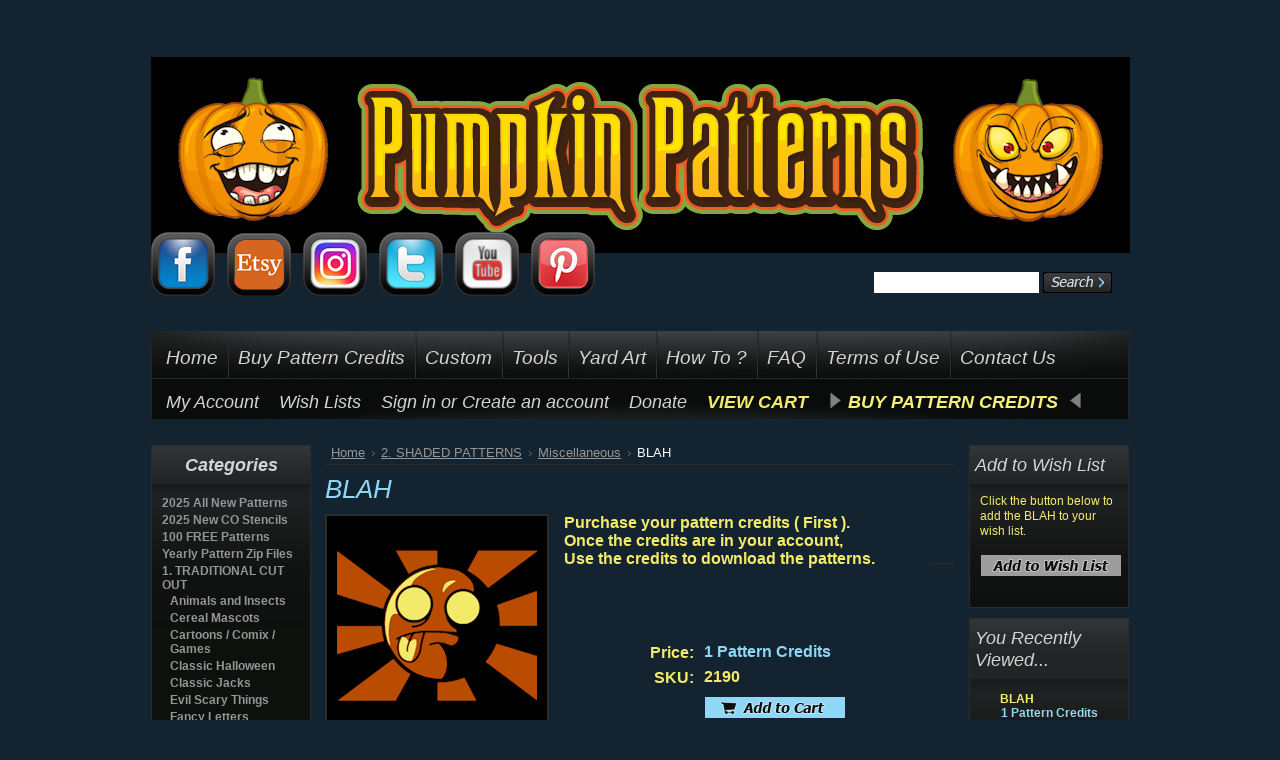

--- FILE ---
content_type: text/html; charset=UTF-8
request_url: https://www.stoneykins.com/Patterns/products/BLAH.html
body_size: 7553
content:
<!DOCTYPE html PUBLIC "-//W3C//DTD XHTML 1.0 Transitional//EN" "http://www.w3.org/TR/xhtml1/DTD/xhtml1-transitional.dtd">
<html xml:lang="en" lang="en" xmlns="http://www.w3.org/1999/xhtml" xmlns:og="http://opengraphprotocol.org/schema/">
<head>

<!---------------------------   GoogleAnalytics ------------------------------->

<!-- New Google Analytics code addded 04-15-24 --> 
<!-- Global site tag (gtag.js) - Google Analytics --> 
<script async src="https://www.googletagmanager.com/gtag/js?id=UA-101639802-1"></script> 

<script>
        window.dataLayer = window.dataLayer || [];
        function gtag(){dataLayer.push(arguments);}
        gtag('js', new Date());

        gtag('config', 'UA-101639802-1');
    </script>


<!---------------------------   GoogleAnalytics ------------------------------->    
    
    

    <title>BLAH - StoneyKins</title>
   
    <meta http-equiv="Content-Type" content="text/html; charset=UTF-8" />
    <meta name="description" content="" />
    <meta name="keywords" content="Pumpkin Carving Patterns, Pumpkin Carving Stencils, Pumpkin Stencils, Pumpkin patterns, Pumpkin Carving Templates, FREE Pumpkin Carving Patterns, FREE Pumpkin Carving Stencils, FREE Pumpkin Carving Templates, Pumpkin Carving, Halloween Designs, Pumpkin Designs, Fall, Halloween, Harvest Party, Fall Wedding, Custom Carved Pumpkin" />
    <meta property="og:type" content="product" />
<meta property="og:title" content="BLAH" />
<meta property="og:description" content="" />
<meta property="og:image" content="https://www.stoneykins.com/Patterns/product_images/h/155/BLAH_MOCK__90389_std.png" />
<meta property="og:url" content="https://www.stoneykins.com/Patterns/products/BLAH.html" />
<meta property="og:site_name" content="StoneyKins" />
<meta property="fb:admins" content="100001899906157" />

    <link rel='canonical' href='https://www.stoneykins.com/Patterns/products/BLAH.html' />
    
    <meta http-equiv="Content-Script-Type" content="text/javascript" />
    <meta http-equiv="Content-Style-Type" content="text/css" />
    <link rel="shortcut icon" href="https://www.stoneykins.com/Patterns/product_images/1f383.png" />

    <link href="https://www.stoneykins.com/Patterns/templates/__master/Styles/styles.css?35980" type="text/css" rel="stylesheet" /><link href="https://www.stoneykins.com/Patterns/templates/CarAudio/Styles/styles.css?35980" media="all" type="text/css" rel="stylesheet" />
<link href="https://www.stoneykins.com/Patterns/templates/CarAudio/Styles/iselector.css?35980" media="all" type="text/css" rel="stylesheet" />
<link href="https://www.stoneykins.com/Patterns/templates/CarAudio/Styles/black.css?35980" media="all" type="text/css" rel="stylesheet" />
<!--[if IE]><link href="https://www.stoneykins.com/Patterns/templates/CarAudio/Styles/ie.css?35980" media="all" type="text/css" rel="stylesheet" /><![endif]-->
<link href="/Patterns/javascript/jquery/plugins/imodal/imodal.css?35980" type="text/css" rel="stylesheet" /><link href="https://www.stoneykins.com/Patterns/javascript/jquery/plugins/lightbox/lightbox.css?35980" type="text/css" rel="stylesheet" />
    <link rel="stylesheet" href="https://cdnjs.cloudflare.com/ajax/libs/font-awesome/4.7.0/css/font-awesome.min.css">

    <!-- Tell the browsers about our RSS feeds -->
    

    <!-- Include visitor tracking code (if any) -->
    <script type="text/javascript" src="https://www.stoneykins.com/Patterns/index.php?action=tracking_script"></script>

    

    <style type="text/css"> #Logo { background-image: url("https://www.stoneykins.com/Patterns/templates/CarAudio/images/black/headerImage.png"); } </style>

    <script type="text/javascript" src="https://www.stoneykins.com/Patterns/javascript/jquery.js?35980"></script>
    <script type="text/javascript" src="https://www.stoneykins.com/Patterns/javascript/menudrop.js?35980"></script>
    <script type="text/javascript" src="https://www.stoneykins.com/Patterns/javascript/common.js?35980"></script>
    <script type="text/javascript" src="https://www.stoneykins.com/Patterns/javascript/iselector.js?35980"></script>

    <script type="text/javascript">
    //<![CDATA[
    config.ShopPath = 'https://www.stoneykins.com/Patterns';
    config.AppPath = '/Patterns';
    var ThumbImageWidth = 120;
    var ThumbImageHeight = 120;
    //]]>
    </script>
    <script type="text/javascript" src="/Patterns/javascript/jquery/plugins/imodal/imodal.js?35980"></script>
    <script type="text/javascript" src="https://www.stoneykins.com/Patterns/javascript/quicksearch.js"></script>
    
    <br />
    
   
</head>
<body>
    <script type="text/javascript" src="/Patterns/javascript/product.functions.js?35980"></script>
    <script type="text/javascript" src="/Patterns/javascript/product.js?35980"></script>
    <div id="Container">
    <div id="AjaxLoading"><img src="https://www.stoneykins.com/Patterns/templates/CarAudio/images/ajax-loader.gif" alt="" />&nbsp; Loading... Please wait...</div>
        

        <div id="Outer">
            <div id="Header">
<a href="https://www.stoneykins.com/Patterns/"><img src="https://www.stoneykins.com/Images/StoreHeader.png" border="0"></A>
                </div>

<br /><br /><br /><br /><br /><br /><br />

<a href="https://www.facebook.com/StoneyKins/" target="_blank"><img src="https://www.stoneykins.com/Images/facebook.png"></A>&nbsp;&nbsp;
<a href="https://www.etsy.com/shop/FoamKins" target="_blank"><img src="https://www.stoneykins.com/Images/Etsy.png"></A>&nbsp;&nbsp;
<a href="https://www.instagram.com/stoneykins/" target="_blank"><img src="https://www.stoneykins.com/Images/instagram.png"></A>&nbsp;&nbsp;
<a href="https://twitter.com/Stoneykins" target="_blank"><img src="https://www.stoneykins.com/Images/twitter.png"></A>&nbsp;&nbsp;
<a href="http://www.youtube.com/user/St0neykins" target="_blank"><img src="https://www.stoneykins.com/Images//youtube.png"></A>&nbsp;&nbsp;
<a href="http://www.pinterest.com/st0ney/" target="_blank"><img src="https://www.stoneykins.com/Images/pinterest.png"></A>&nbsp;&nbsp;


                          

<div id="SearchForm">
  
                <form action="https://www.stoneykins.com/Patterns/search.php" method="get" onsubmit="return check_small_search_form()">
                    <label for="search_query">Search</label>
                    <input type="text" name="search_query" id="search_query" class="Textbox" value="" />
                    <input type="image" src="https://www.stoneykins.com/Patterns/templates/CarAudio/images/black/Search.gif" class="Button" />
                                    </form>
                <p>
                </p>
            </div>

            <script type="text/javascript">
                var QuickSearchAlignment = 'left';
                var QuickSearchWidth = '232px';
                lang.EmptySmallSearch = "You forgot to enter some search keywords.";
            </script>

                <br /><br /><br />

            <div id="Menu">
        <ul>
            <li class="First "><a href="https://www.stoneykins.com/"><span>Home</span></a></li>
            	<li class=" ">
		<a href="https://www.stoneykins.com/Patterns/pages/Buy-Pattern-Credits.html" title="Buy Pattern Credits"><span>Buy Pattern Credits</span></a>
		
	</li>	<li class=" ">
		<a href="https://www.stoneykins.com/Custom.html" title="Custom"><span>Custom</span></a>
		
	</li>	<li class=" ">
		<a href="https://www.stoneykins.com/Carving_Tools.html" title="Tools"><span>Tools</span></a>
		
	</li>	<li class=" ">
		<a href="https://www.stoneykins.com/yardart/" title="Yard Art"><span>Yard Art</span></a>
		
	</li>	<li class=" ">
		<a href="https://www.stoneykins.com/How_To.html" title="How To ?"><span>How To ?</span></a>
		
	</li>	<li class=" ">
		<a href="https://www.stoneykins.com/Patterns/pages/FAQ.html" title="FAQ"><span>FAQ</span></a>
		
	</li>	<li class=" ">
		<a href="https://www.stoneykins.com/Terms.html" title="Terms of Use"><span>Terms of Use</span></a>
		
	</li>	<li class=" ">
		<a href="https://www.stoneykins.com/Contact.html" title="Contact Us"><span>Contact Us</span></a>
		
	</li>
            <li class=" ">
                
            </li>
        </ul>
    </div>
             
    <BR>    
        <div id="TopMenu">

            <ul style="display:">
                <li style="display:none" class="HeaderLiveChat">
                    
                </li><font size=3>
                <li style="display:" class="First"><a href="https://www.stoneykins.com/Patterns/account.php">My Account</a></li>
                <li style="display:"><a href="https://www.stoneykins.com/Patterns/wishlist.php">Wish Lists</a></li>

                <li style="display:">
                    <div>
                        <a href='https://www.stoneykins.com/Patterns/login.php' onclick='' title='Sign in'>Sign in</a> or <a href='https://www.stoneykins.com/Patterns/login.php?action=create_account' title='Create an account' onclick=''>Create an account</a>
                        <li><a href="https://www.stoneykins.com/Patterns/pages/Donate.html">Donate</A>&nbsp;&nbsp;&nbsp;&nbsp;</li>

                      
                        
                        
                        
                        
                                             <li><a href="https://www.stoneykins.com/Patterns/cart.php"><strong><FONT font-size:30px COLOR=#f3ea69>VIEW CART</FONT></strong></A>          
                       <li font-size:30px;">
<!--  start coderXO stoneykins.com Buy with Credits Mod -->
                                
                                <div>
                                  <img src="https://www.stoneykins.com/Patterns/templates/CarAudio/images/RightArrow.png" />
                                  <a href="https://www.stoneykins.com/Patterns/pages/Buy-Pattern-Credits.html"><strong><FONT COLOR=#f6f176>BUY PATTERN CREDITS</strong></a></FONT> &nbsp;<img src="https://www.stoneykins.com/Patterns/templates/CarAudio/images/LeftArrow.png" />
                                </div>
                                </li>  
                        
                    </div>
                </li></FONT>

                                
<!-- end coderXO stoneykins.com Buy with Credits Mod -->             
</ul><br class="Clear" /></div>






            
        
                

    <div id="Wrapper">
        
        <div class="Left" id="LayoutColumn1">
                            <div class="Block CategoryList Moveable Panel" id="SideCategoryList">
                    <center><h2>Categories</h2></center>
                    <div class="BlockContent">
                        <ul>
                            <ul>    <li class=""><a href="https://www.stoneykins.com/Patterns/categories/2025-All-New-Patterns/">2025 All New Patterns</a>
    

    </li></ul><ul>    <li class=""><a href="https://www.stoneykins.com/Patterns/categories/2025-New-CO-Stencils/">2025 New CO Stencils</a>
    

    </li></ul><ul>    <li class=""><a href="https://www.stoneykins.com/Patterns/categories/100-FREE--Patterns/">100 FREE  Patterns</a>
    

    </li></ul><ul>    <li class=""><a href="https://www.stoneykins.com/Patterns/categories/Yearly-Pattern-Zip-Files/">Yearly Pattern Zip Files</a>
    

    </li></ul><ul>    <li class=""><a href="https://www.stoneykins.com/Patterns/categories/1.-TRADITIONAL-CUT-OUT/">1. TRADITIONAL CUT OUT</a>
    <ul>    <li class=""><a href="https://www.stoneykins.com/Patterns/categories/1.-TRADITIONAL-CUT-OUT/Animals-and-Insects/">Animals and Insects</a>
    

    </li>    <li class=""><a href="https://www.stoneykins.com/Patterns/categories/1.-TRADITIONAL-CUT-OUT/Cereal-Mascots/">Cereal Mascots</a>
    

    </li>    <li class=""><a href="https://www.stoneykins.com/Patterns/categories/1.-TRADITIONAL-CUT-OUT/Cartoons-%7B47%7D-Comix-%7B47%7D-Games/">Cartoons / Comix / Games</a>
    

    </li>    <li class=""><a href="https://www.stoneykins.com/Patterns/categories/1.-TRADITIONAL-CUT-OUT/Classic-Halloween/">Classic Halloween</a>
    

    </li>    <li class=""><a href="https://www.stoneykins.com/Patterns/categories/1.-TRADITIONAL-CUT-OUT/Classic-Jacks/">Classic Jacks</a>
    

    </li>    <li class=""><a href="https://www.stoneykins.com/Patterns/categories/1.-TRADITIONAL-CUT-OUT/Evil-Scary-Things/">Evil Scary Things</a>
    

    </li>    <li class=""><a href="https://www.stoneykins.com/Patterns/categories/1.-TRADITIONAL-CUT-OUT/Fancy--Letters/">Fancy  Letters</a>
    

    </li>    <li class=""><a href="https://www.stoneykins.com/Patterns/categories/1.-TRADITIONAL-CUT-OUT/Famous-Faces/">Famous Faces</a>
    

    </li>    <li class=""><a href="https://www.stoneykins.com/Patterns/categories/1.-TRADITIONAL-CUT-OUT/Flowers/">Flowers</a>
    

    </li>    <li class=""><a href="https://www.stoneykins.com/Patterns/categories/1.-TRADITIONAL-CUT-OUT/Funny-Stuff/">Funny Stuff</a>
    

    </li>    <li class=""><a href="https://www.stoneykins.com/Patterns/categories/1.-TRADITIONAL-CUT-OUT/Miscellaneous/">Miscellaneous</a>
    

    </li>    <li class=""><a href="https://www.stoneykins.com/Patterns/categories/1.-TRADITIONAL-CUT-OUT/Movies-%7B47%7D-TV/">Movies / TV</a>
    

    </li>    <li class=""><a href="https://www.stoneykins.com/Patterns/categories/1.-TRADITIONAL-CUT-OUT/Musicians-and-Bands/">Musicians and Bands</a>
    

    </li>    <li class=""><a href="https://www.stoneykins.com/Patterns/categories/1.-TRADITIONAL-CUT-OUT/Ornament-%26-Pinwheels/">Ornament &amp; Pinwheels</a>
    

    </li>    <li class=""><a href="https://www.stoneykins.com/Patterns/categories/1.-TRADITIONAL-CUT-OUT/Patriotic-%26-Military/">Patriotic &amp; Military</a>
    

    </li>    <li class=""><a href="https://www.stoneykins.com/Patterns/categories/1.-TRADITIONAL-CUT-OUT/Religious-Ethnicity/">Religious Ethnicity</a>
    

    </li>    <li class=""><a href="https://www.stoneykins.com/Patterns/categories/1.-TRADITIONAL-CUT-OUT/SPORTS-%252d-CUT-OUT/">SPORTS - CUT OUT</a>
    

    </li>    <li class="LastChild"><a href="https://www.stoneykins.com/Patterns/categories/1.-TRADITIONAL-CUT-OUT/OTHER-HOLIDAYS/">OTHER HOLIDAYS</a>
    

    </li></ul>

    </li></ul><ul>    <li class=""><a href="https://www.stoneykins.com/Patterns/categories/2.-SHADED-PATTERNS/">2. SHADED PATTERNS</a>
    <ul>    <li class=""><a href="https://www.stoneykins.com/Patterns/categories/2.-SHADED-PATTERNS/4-Color-Patterns/">4 Color Patterns</a>
    

    </li>    <li class=""><a href="https://www.stoneykins.com/Patterns/categories/2.-SHADED-PATTERNS/Animals-and-Insects/">Animals and Insects</a>
    

    </li>    <li class=""><a href="https://www.stoneykins.com/Patterns/categories/2.-SHADED-PATTERNS/Cartoons%2C-Comics-and-Games/">Cartoons, Comics and Games</a>
    

    </li>    <li class=""><a href="https://www.stoneykins.com/Patterns/categories/2.-SHADED-PATTERNS/Classic-Halloween/">Classic Halloween</a>
    

    </li>    <li class=""><a href="https://www.stoneykins.com/Patterns/categories/2.-SHADED-PATTERNS/Clocks-and-other-Things/">Clocks and other Things</a>
    

    </li>    <li class=""><a href="https://www.stoneykins.com/Patterns/categories/2.-SHADED-PATTERNS/Clowns-Good-%26-Evil/">Clowns Good &amp; Evil</a>
    

    </li>    <li class=""><a href="https://www.stoneykins.com/Patterns/categories/2.-SHADED-PATTERNS/Devils-and-Demons/">Devils and Demons</a>
    

    </li>    <li class=""><a href="https://www.stoneykins.com/Patterns/categories/2.-SHADED-PATTERNS/Fancy--Letters/">Fancy  Letters</a>
    

    </li>    <li class=""><a href="https://www.stoneykins.com/Patterns/categories/2.-SHADED-PATTERNS/Famous-Art/">Famous Art</a>
    

    </li>    <li class=""><a href="https://www.stoneykins.com/Patterns/categories/2.-SHADED-PATTERNS/Famous-Faces/">Famous Faces</a>
    

    </li>    <li class=""><a href="https://www.stoneykins.com/Patterns/categories/2.-SHADED-PATTERNS/Funny-Stuff/">Funny Stuff</a>
    

    </li>    <li class=""><a href="https://www.stoneykins.com/Patterns/categories/2.-SHADED-PATTERNS/Grim-Reapers/">Grim Reapers</a>
    

    </li>    <li class=""><a href="https://www.stoneykins.com/Patterns/categories/2.-SHADED-PATTERNS/Mature-Adult-Rated/">Mature Adult Rated</a>
    

    </li>    <li class=""><a href="https://www.stoneykins.com/Patterns/categories/2.-SHADED-PATTERNS/Miscellaneous/">Miscellaneous</a>
    

    </li>    <li class=""><a href="https://www.stoneykins.com/Patterns/categories/2.-SHADED-PATTERNS/Movies-%26-Television/">Movies &amp; Television</a>
    

    </li>    <li class=""><a href="https://www.stoneykins.com/Patterns/categories/2.-SHADED-PATTERNS/Monsters-and-Villains/">Monsters and Villains</a>
    

    </li>    <li class=""><a href="https://www.stoneykins.com/Patterns/categories/2.-SHADED-PATTERNS/Musicians-and-Bands/">Musicians and Bands</a>
    

    </li>    <li class=""><a href="https://www.stoneykins.com/Patterns/categories/2.-SHADED-PATTERNS/Native-American/">Native American</a>
    

    </li>    <li class=""><a href="https://www.stoneykins.com/Patterns/categories/2.-SHADED-PATTERNS/Peace-and-Love/">Peace and Love</a>
    

    </li>    <li class=""><a href="https://www.stoneykins.com/Patterns/categories/2.-SHADED-PATTERNS/Peeking-Cats/">Peeking Cats</a>
    

    </li>    <li class=""><a href="https://www.stoneykins.com/Patterns/categories/2.-SHADED-PATTERNS/Peeking-Dogs/">Peeking Dogs</a>
    

    </li>    <li class=""><a href="https://www.stoneykins.com/Patterns/categories/2.-SHADED-PATTERNS/Philadelphia-PA/">Philadelphia PA</a>
    

    </li>    <li class=""><a href="https://www.stoneykins.com/Patterns/categories/2.-SHADED-PATTERNS/Patriotic-%26--Military/">Patriotic &amp;  Military</a>
    

    </li>    <li class=""><a href="https://www.stoneykins.com/Patterns/categories/2.-SHADED-PATTERNS/Ornament-%252d-Mandalas/">Ornament - Mandalas</a>
    

    </li>    <li class=""><a href="https://www.stoneykins.com/Patterns/categories/2.-SHADED-PATTERNS/Religious-Ethnicity/">Religious Ethnicity</a>
    

    </li>    <li class=""><a href="https://www.stoneykins.com/Patterns/categories/2.-SHADED-PATTERNS/Signs-%7B47%7D-Directional/">Signs / Directional</a>
    

    </li>    <li class=""><a href="https://www.stoneykins.com/Patterns/categories/2.-SHADED-PATTERNS/Skulls-%26-Skeletons/">Skulls &amp; Skeletons</a>
    

    </li>    <li class=""><a href="https://www.stoneykins.com/Patterns/categories/2.-SHADED-PATTERNS/Star-Wars/">Star Wars</a>
    

    </li>    <li class=""><a href="https://www.stoneykins.com/Patterns/categories/2.-SHADED-PATTERNS/Witches/">Witches</a>
    

    </li>    <li class=""><a href="https://www.stoneykins.com/Patterns/categories/2.-SHADED-PATTERNS/Wizard-of-Oz/">Wizard of Oz</a>
    

    </li>    <li class=""><a href="https://www.stoneykins.com/Patterns/categories/2.-SHADED-PATTERNS/Zombies/">Zombies</a>
    

    </li>    <li class=""><a href="https://www.stoneykins.com/Patterns/categories/2.-SHADED-PATTERNS/SPORTS-SHADED/">SPORTS SHADED</a>
    

    </li>    <li class="LastChild"><a href="https://www.stoneykins.com/Patterns/categories/2.-SHADED-PATTERNS/OTHER-HOLIDAYS/">OTHER HOLIDAYS</a>
    

    </li></ul>

    </li></ul>

                        </ul>
                    </div>
                </div>






            
            
        </div>
        <div class="Content" id="LayoutColumn2">
            <div class="Block Moveable Panel Breadcrumb" id="ProductBreadcrumb" >
	<ul>
	<li><a href="https://www.stoneykins.com/Patterns">Home</a></li><li><a href="https://www.stoneykins.com/Patterns/categories/2.-SHADED-PATTERNS/">2. SHADED PATTERNS</a></li><li><a href="https://www.stoneykins.com/Patterns/categories/2.-SHADED-PATTERNS/Miscellaneous/">Miscellaneous</a></li><li>BLAH</li>
</ul>

</div>

            <script type="text/javascript" src="/Patterns/javascript/jquery/plugins/jCarousel/jCarousel.js?35980"></script>


<script type="text/javascript">//<![CDATA[
var ThumbURLs = new Array();
var ProductImageDescriptions = new Array();
var CurrentProdThumbImage = 0;
var ShowVariationThumb =false;
var ProductThumbWidth = 200;
var ProductThumbHeight =  200;
var ProductMaxZoomWidth = 250;
var ProductMaxZoomHeight =  250;
var ProductTinyWidth = 100;
var ProductTinyHeight =  100;



var ShowImageZoomer = 0;

var productId = 2190;
//]]></script>

<div class="Block Moveable Panel PrimaryProductDetails" id="ProductDetails">
    <div class="BlockContent">
        

        
            <h2>BLAH</h2>
        

        <div class="ProductThumb" style="">
            <script type="text/javascript" src="/Patterns/javascript/jquery/plugins/fancybox/fancybox.js?35980"></script>

<link rel="stylesheet" type="text/css" href="/Patterns/javascript/jquery/plugins/fancybox/fancybox.css" media="screen" />

<div id="LightBoxImages" style="display: none;">
	<!--  -->
	<a class="iframe" href="https://www.stoneykins.com/Patterns/productimage.php?product_id=2190"></a>
</div>

<script type="text/javascript">
	//<![CDATA[
	var originalImages = '';
	function showProductImageLightBox(TargetedImage) {
		var currentImage=0;
		if(TargetedImage) {
			currentImage = TargetedImage;
		} else if(CurrentProdThumbImage!='undefined'){
			currentImage = CurrentProdThumbImage;
		}
		if(ShowVariationThumb) {
			var url = "https://www.stoneykins.com/Patterns/productimage.php?product_id=2190&variation_id="+$('body').attr('currentVariation');
		} else {
			var url = "https://www.stoneykins.com/Patterns/productimage.php?product_id=2190&current_image="+currentImage;
		}
		$('#LightBoxImages a').attr("href", url);

		initProductLightBox();

		$('#LightBoxImages a').trigger('click');
	}

	function initProductLightBox() {

		var w = $(window).width();
		var h = $(window).height();

		// tiny image box width plus 3 px margin, times the number of tiny images, plus the arrows width
		var carouselWidth = (104 + 3) * Math.min(10, 1) + 70;

		//the width of the prev and next link
		var navLinkWidth = 250;

		var requiredNavWidth = Math.max(carouselWidth, navLinkWidth);

		// calculate the width of the widest image after resized to fit the screen.
		// 200 is the space betewn the window frame and the light box frame.
		var wr = Math.min(w-200, 200) / 200;
		var hr = Math.min(h-200, 200) / 200;

		var r = Math.min(wr, hr);

		var imgResizedWidth = Math.round(r * 200);
		var imgResizedHeight = Math.round(r * 200);

		//calculate the width required for lightbox window
		var horizontalPadding = 100;
		var width = Math.min(w-100, Math.max(requiredNavWidth, imgResizedWidth+ horizontalPadding));
		var height = h-100;

		$('#LightBoxImages a').fancybox({
			'frameWidth'	: width,
			'frameHeight'	: height
		});
	}

	$(document).ready(function() { originalImages = $('#LightBoxImages').html(); });
	//]]>
</script>

            <div class="ProductThumbImage" style="width:200px; height:200px;">
	<a style="margin:auto;" href="https://www.stoneykins.com/Patterns/product_images/c/067/BLAH_MOCK__89285_zoom.png" onclick="showProductImageLightBox(); return false; return false;">
		<img src="https://www.stoneykins.com/Patterns/product_images/h/155/BLAH_MOCK__90389_std.png" alt="BLAH_MOCK.png" title="BLAH_MOCK.png" />
	</a>
</div>


            <div class="ImageCarouselBox" style="margin:0 auto; display:none;">
                <a id="ImageScrollPrev" class="prev" href="#"><img src="https://www.stoneykins.com/Patterns/templates/CarAudio/images/LeftArrow.png" alt="" width="20" height="20" /></a>

                <div class="ProductTinyImageList">
                    <ul>
                        
                    </ul>
                </div>

                <a id="ImageScrollNext" class="next" href="#"><img src="https://www.stoneykins.com/Patterns/templates/CarAudio/images/RightArrow.png" alt="" width="20" height="20" /></a>
            </div>
            <div style="" class="SeeMorePicturesLink">
                <a href="#" onclick="showProductImageLightBox(); return false; return false;" class="ViewLarger"></a>
            </div>
        </div>
        <div class="ProductMain">
            <h4><FONT COLOR=#f3ea69>Purchase your pattern credits ( First ).<br>
    Once the credits are in your account,<br>
    Use the credits to download the patterns.
<p>

<!--------------------------- Add This Code --------------------------------------------->


<BR><BR><BR>
            <div class="ProductDetailsGrid">
                <div class="DetailRow RetailPrice" style="display: none">
                    <div class="Label">RRP:</div>
                    <div class="Value">
                        
                    </div>
                </div>

                <div class="DetailRow" style="">
                    
                    
                    <div class="Label">Price:</div>
                    <div class="Value">
                        <em class="ProductPrice VariationProductPrice">1 Pattern Credits</em>
                         
                    </div>
                </div>

                <div class="DetailRow ProductSKU" style="display: ">
                    <div class="Label">SKU:</div>
                    <div class="Value">
                        <span class="VariationProductSKU">
                            2190
                        </span>
                    </div>
                </div>

                <div class="DetailRow" style="display: none">
                    <div class="Label">Vendor:</div>
                    <div class="Value">
                        
                    </div>
                </div>

                <div class="DetailRow" style="display: none">
                    <div class="Label">Brand:</div>
                    <div class="Value">
                        <a href=""></a>
                    </div>
                </div>

                <div class="DetailRow" style="display: none">
                    <div class="Label">Condition:</div>
                    <div class="Value">
                        
                    </div>
                </div>

                <div class="DetailRow" style="display: none">
                    <div class="Label">Weight:</div>
                    <div class="Value">
                        <span class="VariationProductWeight">
                            
                        </span>
                    </div>
                </div>

                <div class="DetailRow" style="display: none">
                    <div class="Label">Rating:</div>
                    <div class="Value">
                        <img width="64" height="12" src="https://www.stoneykins.com/Patterns/templates/CarAudio/images/IcoRating0.gif" alt="" />
                        <span style="display:none">(
                            <a href="#reviews" onclick="">
                                
                            </a>
                        )</span>
                    </div>
                </div>

                <div class="DetailRow" style="display: none">
                    <div class="Label">Availability:</div>
                    <div class="Value">
                        
                    </div>
                </div>

                <div class="DetailRow" style="display: none">
                    <div class="Label">Shipping:</div>
                    <div class="Value">
                        
                    </div>
                </div>

                <div class="DetailRow" style="display:none;">
                    <div class="Label">Minimum Purchase:</div>
                    <div class="Value">
                         unit(s)
                    </div>
                </div>

                <div class="DetailRow" style="display:none;">
                    <div class="Label">Maximum Purchase:</div>
                    <div class="Value">
                         unit(s)
                    </div>
                </div>

                <div class="DetailRow InventoryLevel" style="display: none;">
                    <div class="Label">:</div>
                    <div class="Value">
                        <span class="VariationProductInventory">
                            
                        </span>
                    </div>
                </div>

                <div class="DetailRow" style="display: none">
                    <div class="Label">Gift Wrapping:</div>
                    <div class="Value">
                        
                    </div>
                </div>
            </div>
            
<!--custom product package addon script-->
<script type="text/javascript">
	$('document').ready(function(){
		$('#qty_').change(function(){
			var mainprod_qty = $(':selected',this).val();
			$('.mainprodqty').val(mainprod_qty);
		});
	});
</script>
<!--end for custom product package addon script-->
<form method="post" action="https://www.stoneykins.com/Patterns/cart.php" onsubmit="return check_add_to_cart(this, false)  && fastCartAction(event)"  enctype="multipart/form-data" id="productDetailsAddToCartForm">
	<input type="hidden" name="action" value="add" />
	<input type="hidden" name="product_id" value="2190" />
	<input type="hidden" name="variation_id" class="CartVariationId" value="" />
	<input type="hidden" name="currency_id" value="" />
	<div class="ProductDetailsGrid ProductAddToCart">
		
		<div class="ProductOptionList">
			
		</div>
		
		<div class="DetailRow" style="display: ">
			<div class="Label QuantityInput" style="display: none">Quantity:</div>
			<div class="Value AddCartButton">
				<span class="FloatLeft" style="display: none;">
					<span style="padding: 0; margin: 0;"><input type="text" size="2" name="qty[]" id="text_qty_" class="qtyInput quantityInput" value="1"/></span>

				</span>
				<div class="BulkDiscount">
					
						<input type="image" src="https://www.stoneykins.com/Patterns/templates/CarAudio/images/black/AddCartButton.gif" alt="" />
					
					<div class="BulkDiscountLink" style="display: none;">
						<a href="#" onclick="$.iModal({data: $('#ProductDetailsBulkDiscountThickBox').html(), width: 600}); return false;">
							Buy in bulk and save
						</a>
					</div>
				</div>
			</div>
		</div>
	</div>
</form>

<div class="OutOfStockMessage">
	
</div>



<script language="javascript" type="text/javascript">//<![CDATA[
lang.OptionMessage = "";
lang.VariationSoldOutMessage = "The selected product combination is currently unavailable.";
lang.InvalidQuantity = "Please enter a valid product quantity.";
lang.EnterRequiredField = "Please enter the required field(s).";
lang.InvalidFileTypeJS = "The file type of the file you are trying to upload is not allowed for this field.";
var ShowAddToCartQtyBox = "0";
productMinQty=0;productMaxQty=Number.POSITIVE_INFINITY;
//]]></script>


            
            
        </div>


        <br class="Clear" /><P><br><P>
        <hr />
    </div>
</div>

            
            
<div class="Block Moveable Panel ProductDescription" id="ProductDescription">
	<h3>Product Description</h3>
	<div class="ProductDescriptionContainer">
		
			<h4><span>BLAH - Pumpkin Pattern</span></h4>
		
	</div>
	<hr style="" class="ProductSectionSeparator" />
</div>


            
            
            
            
            <div class="Block Moveable Panel" id="ProductByCategory">
	<h3>Find Similar Products by Category</h3>
	<div class="FindByCategory">
		<ul>
	<li><a href="https://www.stoneykins.com/Patterns/categories/2.-SHADED-PATTERNS/">2. SHADED PATTERNS</a></li><li><a href="https://www.stoneykins.com/Patterns/categories/2.-SHADED-PATTERNS/Miscellaneous/">Miscellaneous</a></li>
</ul>

	</div>
	<hr  style="" class="Clear ProductSectionSeparator" />
</div>
            
            
            <div class="Block Moveable Panel" id="SimilarProductsByCustomerViews">
    <h3>Customers Who Viewed This Product Also Viewed</h3>
    <div class="BlockContent">
        <ul class="ProductList">
            <li class="Odd">
    <div class="ProductImage">
        <a href="https://www.stoneykins.com/Patterns/products/LaBuBu-04.html"   title="LaBuBu 04"><img src="https://www.stoneykins.com/Patterns/product_images/g/303/LaBuBu_04_MOCK__17728_thumb.png" title="" alt="LaBuBu 04" /></a>
    </div>
    <div class="ProductDetails">
        <strong><a href="https://www.stoneykins.com/Patterns/products/LaBuBu-04.html" class="" title="LaBuBu 04">LaBuBu 04</a></strong>
    </div>
    <div class="ProductPriceRating">
        <em>1 Pattern Credits</em>

    </div>
    <div class="ProductActionAdd" style="display:;">
        <a href="https://www.stoneykins.com/Patterns/cart.php?action=add&amp;product_id=20923" title="Add To Cart">Add To Cart</a>
    </div>
</li>
<li class="Even">
    <div class="ProductImage">
        <a href="https://www.stoneykins.com/Patterns/products/Trumpkin-03.html"   title="Trumpkin 03"><img src="https://www.stoneykins.com/Patterns/product_images/b/430/Trumpkin_03_MOCK__15627_thumb.png" title="" alt="Trumpkin 03" /></a>
    </div>
    <div class="ProductDetails">
        <strong><a href="https://www.stoneykins.com/Patterns/products/Trumpkin-03.html" class="" title="Trumpkin 03">Trumpkin 03</a></strong>
    </div>
    <div class="ProductPriceRating">
        <em>1 Pattern Credits</em>

    </div>
    <div class="ProductActionAdd" style="display:;">
        <a href="https://www.stoneykins.com/Patterns/cart.php?action=add&amp;product_id=20577" title="Add To Cart">Add To Cart</a>
    </div>
</li>
<li class="Odd">
    <div class="ProductImage">
        <a href="https://www.stoneykins.com/Patterns/products/Blondie-02.html"   title="Blondie 02"><img src="https://www.stoneykins.com/Patterns/product_images/n/724/Blondie_02_MOCK__07399_thumb.png" title="" alt="Blondie 02" /></a>
    </div>
    <div class="ProductDetails">
        <strong><a href="https://www.stoneykins.com/Patterns/products/Blondie-02.html" class="" title="Blondie 02">Blondie 02</a></strong>
    </div>
    <div class="ProductPriceRating">
        <em>1 Pattern Credits</em>

    </div>
    <div class="ProductActionAdd" style="display:;">
        <a href="https://www.stoneykins.com/Patterns/cart.php?action=add&amp;product_id=17456" title="Add To Cart">Add To Cart</a>
    </div>
</li>
<li class="Even">
    <div class="ProductImage">
        <a href="https://www.stoneykins.com/Patterns/products/Eminem-03.html"   title="Eminem 03"><img src="https://www.stoneykins.com/Patterns/product_images/y/188/Eminem_03_MOCK__55132_thumb.png" title="" alt="Eminem 03" /></a>
    </div>
    <div class="ProductDetails">
        <strong><a href="https://www.stoneykins.com/Patterns/products/Eminem-03.html" class="" title="Eminem 03">Eminem 03</a></strong>
    </div>
    <div class="ProductPriceRating">
        <em>1 Pattern Credits</em>

    </div>
    <div class="ProductActionAdd" style="display:;">
        <a href="https://www.stoneykins.com/Patterns/cart.php?action=add&amp;product_id=16935" title="Add To Cart">Add To Cart</a>
    </div>
</li>

        </ul>
    </div></br>
</div>

        </div>
        <div class="Right" id="LayoutColumn3">
            
            <div class="Block Moveable Panel AddToWishlist" id="SideProductAddToWishList" style="display:">
	<h2>Add to Wish List</h2>
	<div class="BlockContent">
		<form name="frmWishList" id="frmWishList" action="https://www.stoneykins.com/Patterns/wishlist.php" method="get">
			<input type="hidden" name="action" value="add" />
			<input type="hidden" name="product_id" value="2190" />
			<input type="hidden" name="variation_id" value="" class="WishListVariationId"/>
			<p>Click the button below to add the BLAH to your wish list.</p>
			<p></p>
			<p><input type="image" src="https://www.stoneykins.com/Patterns/templates/CarAudio/images/black/WishlistButton.gif" alt="Add to Wish List" /></p>
		</form>
	</div>
</div>

            
            <div class="Block Moveable Panel SideRecentlyViewed" style="display: " id="SideProductRecentlyViewed">
	<h2>You Recently Viewed...</h2>
	<div class="BlockContent">
		<script type="text/javascript">
		lang.CompareSelectMessage = 'Please choose at least 2 products to compare.';
		</script>
		<form name="frmCompare" id="frmCompare" action="https://www.stoneykins.com/Patterns/compare/" method="get" onsubmit="return compareProducts('https://www.stoneykins.com/Patterns/compare/')">
			<ul class="ProductList">
				<li>
	<div class="ComparisonCheckbox">
		<input style="display:none" type="checkbox" class="CheckBox" name="compare_product_ids" value="2190" onclick="product_comparison_box_changed(this.checked)" />
	</div>
	<div class="ProductImage">
		<a href="https://www.stoneykins.com/Patterns/products/BLAH.html"   title="BLAH_MOCK.png"><img src="https://www.stoneykins.com/Patterns/product_images/w/978/BLAH_MOCK__31441_thumb.png" title="" alt="BLAH_MOCK.png" /></a>
	</div>
	<div class="ProductDetails">
		<input type="hidden" name="ProductDetailsID" class="ProductDetailsID" value="2190" />
		<strong><a href="https://www.stoneykins.com/Patterns/products/BLAH.html">BLAH</a></strong>
	</div>
	<div class="ProductPriceRating">
		<em>1 Pattern Credits</em>
		<span class="Rating Rating0"><img src="https://www.stoneykins.com/Patterns/templates/CarAudio/images/IcoRating0.gif" title="BLAH Rating0" alt="BLAH Rating" style="display: none" /></span>
	</div>
	<div class="ProductActionAdd" style="display:;">
		<strong><a href="https://www.stoneykins.com/Patterns/cart.php?action=add&amp;product_id=2190">Add To Cart</a></strong>
	</div>
</li>
			</ul>

			<div class="CompareButton" style="display:none">
				<input type="image" value="Compare Selected" src="https://www.stoneykins.com/Patterns/templates/CarAudio/images/black/CompareButton.gif" />
			</div>
		</form>
	</div>
</div>

        </div>
        <br class="Clear" />
    </div>
    <div id="Footer">
    <font size=4>&copy; Copyright 2007 - 2026 StoneyKins.com.&nbsp&nbspAll rights reserved.
                ----- <a href="https://www.stoneykins.com/Patterns/sitemap/" title="StoneyKins Sitemap"><span>Sitemap</span></a> </Font>
                


        </div>
        <br class="Clear" />
        </div>

        
        
        
        

        
        
        

        
        <script type="text/javascript">
$(document).ready(function() {
	// attach fast cart event to all 'add to cart' link
	$(".ProductActionAdd a[href*='cart.php?action=add']").click(function(event) {
		fastCartAction($(this).attr('href'));
		return false;
	});
});
</script>




</div>
</body>
</html>